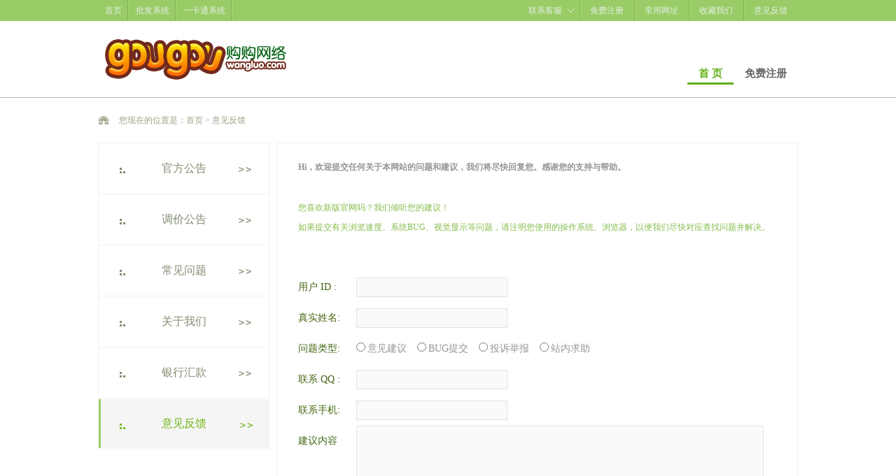

--- FILE ---
content_type: text/html; charset=utf-8
request_url: http://es.maxshu.cn/e/feedback
body_size: 2822
content:

<!DOCTYPE html>
<html>
<head>
  <meta http-equiv="Content-Type" content="text/html; charset=utf-8" />
  <meta http-equiv="X-UA-Compatible" content="IE=8" />
  <meta name="keywords" content="销售系统 点卡批发平台 数网" />
  <meta name="description" content="" />
  <title>[请填写网站名称]</title>
  <link rel="shortcut icon" href="icon.png" />
  <link href="../../../../Content/E/Theme/Green/css/mian_pifa.css" rel="stylesheet" type="text/css" />
  <script src="../../../../Scripts/jquery.js" type="text/javascript"></script>
  <script src="../../.././Scripts/jquery.validate.js" type="text/javascript"></script>
</head>

<body>
  <!--头部开始-->
  <div class="header">
    <div class="headertop">
      <div class="headertop_1">
        <ul class="top_left">
          <li><a href="/">首页</a></li>
            <li><a href="/e">批发系统</a></li>
            <li><a href="/c">一卡通系统</a></li>    
          

        </ul>
        <div id="navigation">
          <ul>
            <li><a href="#" id="kefu_lx" style="padding: 0px 25px 0px 10px;">联系客服<!--[if IE 7]><!--></a><!--<![endif]-->
              <!--[if lte IE 6]><table><tr><td><![endif]-->
              <ul>
                <li>
                </li>
                <li>
                </li>
              </ul>
              <!--[if lte IE 6]></td></tr></table></a><![endif]-->
            </li>
            <li><a href="/e/register">免费注册</a></li>
            <li><a href="/e/site" target="_blank">常用网址</a></li>
            <li><a href="javascript:addBookmark('[请填写网站名称]','http://es.maxshu.cn/e');">收藏我们</a></li>
            <li><a href="/e/feedback">意见反馈</a></li>
          </ul>
        </div>
      </div>
    </div>
    <div class="headertop_2">
      <div class="headertop_dh">
        <div class="top_logo">
          <div class="top_logo_p">
            <a href="/E">
              <img src="/Content/E/Theme/Green/images/logo_08.jpg" alt="Logo" /></a><span style="margin-left: 10px;"></span>
          </div>
        </div>
        <div class="top_dh">
          <ul>
            <li><a href="/e" id="dh_on">首 页</a></li>
            <li><a href="/e/register">免费注册</a></li>

          </ul>
        </div>
      </div>
    </div>
  </div>
  <!--头部结束-->

  
<script type="text/ecmascript">
    window.onload = function () {
        alert("请直接联系我们客服提交您的宝贵建议，以方便我们为您提供更好的服务，谢谢！");
    }
</script>
<div class="erji_main">
    <div class="place_hear">您现在的位置是：<a href="#">首页</a> > 意见反馈</div>
    

<div class="mber_left">
  <ul>
    <li><a href="/e/officialnotice" id="">官方公告</a></li>
    <li><a href="/e/adjustpricenotice" id="">调价公告</a></li>
    <li><a target="_blank" href="#"  id="">常见问题</a></li>
    <li><a href="/e/aboutUs" id="">关于我们</a></li>
    <li><a href="/e/bankmanage" id="">银行汇款</a></li>
    <li><a href="/e/feedback" id="mb_on">意见反馈</a></li>
  </ul>
</div>

    <div class="mber_right" style="padding: 20px 30px; width: 683px;">
        <div class="feedback">
            <p style="font-weight: bold;">Hi，欢迎提交任何关于本网站的问题和建议，我们将尽快回复您。感谢您的支持与帮助。</p>
            <p style="color: #84bd4c; padding-top: 30px;">您喜欢新版官网吗？我们倾听您的建议！</p>
            <p style="color: #84bd4c;">如果提交有关浏览速度、系统BUG、视觉显示等问题，请注明您使用的操作系统、浏览器，以便我们尽快对应查找问题并解决。</p>
            <div class="feedback_nr">
                <p><span id="yj_lb">用户 ID :</span><span id="yj_nr"><input name="" type="text" disabled="disabled" /></span></p>
                <p><span id="yj_lb">真实姓名:</span><span id="yj_nr"><input name="" type="text" disabled="disabled" /></span></p>
                <p>
                    <span id="yj_lb">问题类型:</span>
                    <span id="yj_jy">
                        <label>
                            <input name="" type="radio" value="">意见建议</label>
                        <label>
                            <input name="" type="radio" value="">BUG提交</label>
                        <label>
                            <input name="" type="radio" value="">投诉举报</label>
                        <label>
                            <input name="" type="radio" value="">站内求助</label>
                    </span>
                </p>
                <p><span id="yj_lb">联系 QQ :</span><span id="yj_nr"><input name="" type="text" disabled="disabled" /></span></p>
                <p><span id="yj_lb">联系手机:</span><span id="yj_nr"><input name="" type="text" disabled="disabled" /></span></p>
                <p><span id="yj_lb">建议内容</span><span id="yj_nr"><textarea name="" cols="" rows="" style="width: 576px; height: 200px; border: 1px solid #e2e2e2;" disabled="disabled"></textarea></span></p>
                <p>
                    <span id="yj_nr">
                        <button type="submit" class="ds-yj-button" disabled="disabled">提交</button></span>
                </p>
            </div>
        </div>
    </div>
</div>


  <!--底部开始-->
  <div class="footer">
    <div class="foot">
      <div class="foot_phone">
        <div class="phone_icon"></div>
        <div class="phone_num">
          <ul>
            <li style="color: #4b5c3c; font-size: 14px;">联系电话</li>
              <li><span class="phone_lb">[请填写]：</span><span class="phone_hm">010-88888888</span></li>
              <li><span class="phone_lb">[请填写]：</span><span class="phone_hm">010-88888888</span></li>
              <li><span class="phone_lb">[请填写]：</span><span class="phone_hm">010-88888888</span></li>
          </ul>
        </div>
      </div>
      <div class="foot_service">
        <div class="phone_icon" style="background-position: 0px -38px;"></div>
        <div class="service_num">
          <ul>
            <li style="color: #4b5c3c; font-size: 14px; padding-bottom: 16px;">联系客服</li>
            <li>
              <span id="service_hm">
              </span>
            </li>
            <li>
              <span id="service_hm">
              </span>
            </li>
          </ul>
        </div>
      </div>
      <div class="foot_us">
        <div class="bq_xx"><span>版权信息</span></div>
        <div class="foot_us_nr">
          <p>Copyright©2026 北京数网无限计算机系统服务有限公司 版权所有</p>
          <p>ICP:<a href="http://beian.miit.gov.cn" style="text-decoration: underline; color: #06F; float: none;" target="_blank">京公网安备110108902176号</a></p>
            <p style="width: 340px;">
    <a target="_blank" href="http://www.beian.gov.cn/portal/registerSystemInfo?recordcode=09002154" style="display: inline-block; text-decoration: none; height: 20px; line-height: 20px;">
      <img src="http://www.beian.gov.cn/file/ghs.png" style="float: left;" />
      <span style="float: left; height: 20px; line-height: 20px; margin: 0px 0px 0px 5px; color: #939393;">京ICP备09002154号-3</span>
    </a>
  </p>

          <p style="width: 340px;">es.maxshu.cn 保留一切权利</p>
            <p style="width: 310px; height: 21px; line-height: 21px;"><span style="display: block; float: left; margin: 0px">本平台由</span><a style="display: block; float: left; margin: 0px; padding: 0px;" href="http://www.maxshu.com"><img src="/Content/logo_tag.png" alt="数网无限" title="数网无限"></a><span style="display: block; float: left; margin: 0px;">提供技术支持，欢迎加盟。</span></p>
          <p style="height: 34px; float: right;">
            <a href="" target="_blank">
              <img src="http://oss.aliyuncs.com/msimage/Upload/escs.shucard.com/NetPoliceLogo.jpg" /></a>
            <a href="" target="_blank">
              <img src="http://oss.aliyuncs.com/msimage/Upload/escs.shucard.com/IndustrialLogo.jpg" /></a>
          </p>
        </div>
      </div>
    </div>
  </div>
  <!--底部开始-->
  <script type="text/javascript">
    function addBookmark(title, url) {
      try {
        window.external.addFavorite(url, title);
      }
      catch (e) {
        try {
          window.sidebar.addPanel(title, url, "");
        }
        catch (e) {
          alert("加入收藏失败，请使用Ctrl+D进行添加");
        }
      }
    }
  </script>
</body>
</html>


--- FILE ---
content_type: text/css
request_url: http://es.maxshu.cn/Content/E/Theme/Green/css/mian_pifa.css
body_size: 35542
content:
@charset "utf-8";
/* CSS Document */
img {
    border: none;
}

body {
    margin: 0px;
    padding: 0px;
    font-size: 12px;
    margin: 0px auto;
    color: #555555;
}

    body a {
        text-decoration: none;
        color: #717171;
        outline: none;
    }

        body a:hover {
            color: #9cab8c;
            text-decoration: none;
            cursor: pointer;
        }

    body p {
        padding: 0px;
        margin: 0px;
    }

    body ul {
        list-style-type: none;
        margin: 0px;
        padding: 0px;
    }

input[type="submit"], input[type="reset"], input[type="button"], input[type="radio"] {
    cursor: pointer;
    outline: none;
}

button {
    outline: 0;
}

    button::-moz-focus-inner {
        border-color: transparent;
    }


.header {
    width: 100%;
    min-width: 1000px;
}

.headertop {
    height: 30px;
    background: #99cc66;
}

.headertop_1 {
    width: 1000px;
    margin: 0px auto;
    height: 30px;
}

.top_left {
    float: left;
    width: 50%;
    height: 30px;
    text-align: center;
    line-height: 30px;
}

.headertop_1 li {
    float: left;
    height: 30px;
    background: url(../images/top_text_bj_02.jpg) no-repeat right;
}

    .headertop_1 li a {
        color: #e5efe7;
        padding: 0px 10px;
        float: left;
    }

        .headertop_1 li a:hover {
            float: left;
            color: #e5efe7;
            padding: 0px 10px;
            _background: url(../images/ie6_top_bj_02.jpg);
            height: 30px;
            line-height: 30px;
            background: #83b353;
        }

.top_right {
    float: right;
    height: 30px;
    text-align: right;
    line-height: 30px;
}





/*头部客服下拉*/
#navigation {
    position: relative;
    float: right;
    height: 30px;
    line-height: 30px;
}

    #navigation li {
        float: left;
        height: 30px;
        background: url(../images/top_text_bj_02.jpg) no-repeat;
    }

        #navigation li a {
            color: #e5efe7;
            padding: 0px 15px;
            float: left;
        }

            #navigation li a:hover {
                background: #83b353;
                color: #e5efe7;
                padding: 0px 15px;
                float: left;
                _background: url(../images/ie6_top_bj_02.jpg);
            }

    #navigation ul ul :hover > a.drop {
        background: #fff;
        color: #202c32;
    }

    #navigation ul ul {
        visibility: hidden;
        position: absolute;
        top: 30px;
        margin-left: -83px !importent;
        _margin-left: -1px;
        max-width: 186px;
        _width: 186px;
        border-left: 1px solid #83b353;
        border-right: 1px solid #83b353;
        border-bottom: 1px solid #83b353;
        padding: 12px 0px 2px 0px;
        background: #FFFFFF;
    }

        #navigation ul ul li {
            background: none;
            float: left;
        }

    #navigation table {
        position: absolute;
        top: 0;
        left: 0;
        border-collapse: collapse;
    }

    #navigation ul ul a, #navigation ul ul a:visited {
        height: auto;
        display: block;
        text-decoration: none;
        padding: 0px 0px 0px 26px;
        margin: 0px 0px 0px 13px;
        _margin: 0px 0px 0px 6px;
        color: #244700;
        float: left;
        background: url(../images/qq_icon_05.png) no-repeat;
        height: 20px;
        line-height: 20px;
        width: 50px;
    }

        #navigation ul ul a:hover {
            background: url(../images/qq_icon_05.png) no-repeat;
            display: block;
            text-decoration: none;
            padding: 0px 0px 0px 26px;
            color: #244700;
        }

    #navigation ul li:hover ul {
        visibility: visible;
    }

    #navigation ul a:hover ul {
        visibility: visible;
    }

    #navigation ul :hover ul ul {
        visibility: hidden;
    }

    #navigation ul :hover ul :hover ul {
        visibility: visible;
    }

    #navigation ul ul a span {
        float: left;
        height: 20px;
        line-height: 20px;
    }

        #navigation ul ul a span img {
            margin-right: 4px;
            width: 20px;
            height: 20px;
        }

#kefu_lx {
    background: url(../images/kefu_top_g_02.jpg) no-repeat;
}

#navigation #kefu_lx:hover {
    color: #bababa;
    background: url(../images/kefu_top_xl_02.jpg) no-repeat;
}

#navigation :hover > a#kefu_lx, #navigation ul ul :hover > a#kefu_lx {
    background: url(../images/kefu_top_xl_02.jpg) no-repeat;
    color: #bababa;
}
/*头部客服下拉结束*/


/*导航开始*/
.headertop_2 {
    width: 100%;
    border-bottom: solid 1px #b1b1b1;
    float: left;
}

.headertop_dh {
    width: 1000px;
    margin: 0px auto;
    padding: 16px 0px;
    height: 77px;
}

.top_logo {
    height: 77px;
    padding: 0px 8px;
    width: 300px;
    overflow: hidden;
    float: left;
    line-height: 77px;
}

.top_logo_p {
    vertical-align: middle;
    display: table-cell;
    height: 77px;
}

    .top_logo_p img {
        max-height: 77px;
        max-width: 300px;
        vertical-align: middle;
    }

.top_dh {
    float: right;
    max-width: 660px;
    overflow: hidden;
}

    .top_dh li {
        float: left;
        height: 25px;
        padding: 50px 0px 2px 0px;
    }

        .top_dh li a {
            float: left;
            font-size: 15px;
            color: #000000;
            font-weight: bold;
            font-family: "微软雅黑";
            padding: 0px 16px;
            height: 25px;
            color: #666666;
        }

            .top_dh li a:hover {
                border-bottom: 3px solid #62b015;
                height: 22px;
                color: #62b015;
            }

#dh_on {
    border-bottom: 3px solid #62b015;
    height: 22px;
    color: #62b015;
}
/*导航结束*/




/*幻灯片开始*/

.pi_bg {
    float: left;
    width: 100%;
    height: 445px;
    overflow: hidden;
}

.banner {
    min-width: 1000px;
    height: 400px;
    left: 0px;
    top: 0px;
}

    .banner a {
        display: none;
        min-width: 1000px;
        width: 100%;
        height: 400px;
        position: absolute;
    }

        .banner a div {
            width: 100%;
            height: 400px;
            background-position:50% 50%;
        }


.png {
    display: inline-block;
    background: url(../images/icon_bg_05.png) no-repeat 0px 0px;
    background-repeat: no-repeat;
    vertical-align: middle;
    width: 17px;
    height: 19px;
}

.png2 {
    display: inline-block;
    background: url(../images/icon_bg_05.png) no-repeat -26px 0px;
    background-repeat: no-repeat;
    vertical-align: middle;
    width: 17px;
    height: 19px;
}



.inner {
    display: block;
    width: 100%;
    position: absolute;
    left: 0;
    text-align: center;
    top: 540px;
    height: 17px;
    padding: 14px 0px;
    overflow: hidden;
    margin: 0 auto;
}

.menu {
    height: 17px;
    max-width: 186px;
    _width: 186px;
    margin: 0 auto;
    overflow: hidden;
    zoom: 1;
}

    .menu a {
        margin: 0px 5px;
    }

    .menu ul {
        float: left;
    }

    .menu li {
        float: left;
        display: inline-block;
        height: 17px;
        margin-right: 20px;
        vertical-align: middle;
    }
/*幻灯片结束*/


/*主干部分*/
.main_pf {
    width: 1000px;
    margin: 0px auto;
}

.main_text {
    width: 1000px;
    height: 321px;
    padding-bottom: 26px;
    border-bottom: dotted 1px #CCCCCC;
    float: left;
}

.main_xtgg {
    float: left;
    width: 298px;
    height: 281px;
    padding: 20px 12px;
    margin-right: 10px;
}

    .main_xtgg:hover {
        background: #fafff5;
        _background: #fafff5;
    }

h1 {
    padding: 0px;
    margin: 0px;
    background: url(../images/icon_h_01.png) no-repeat;
    height: 28px;
    width: 100px;
    background-position: 0px 0px;
}

.main_xtgg ul {
    height: 222px;
    padding-left: 32px;
    overflow: hidden;
    width: 266px;
}

    .main_xtgg ul li {
        width: 266px;
        line-height: 33px;
        _line-height: 30px;
        _padding-top: 10px 0px 0px 0px;
        _height: 24px;
        float: left;
    }

        .main_xtgg ul li a {
            width: 266px;
            height: 33px;
            float: left;
            overflow: hidden;
        }

#text_gg {
    float: left;
    width: 196px;
    white-space: nowrap;
    overflow: hidden;
    -o-text-overflow: ellipsis;
    text-overflow: ellipsis;
}

#time_gg {
    float: right;
    width: 66px;
}

.main_text p {
    padding: 10px 0px 0px 32px;
    overflow: hidden;
    width: 266px;
    line-height: 24px;
}

    .main_text p a {
        color: #5d8b2f;
    }

        .main_text p a:hover {
            color: #3e611c;
        }



.main_cjwt {
    float: left;
    width: 276px;
    height: 281px;
    padding: 20px 32px;
    margin-right: 10px;
}

    .main_cjwt:hover {
        background: #fafff5;
    }

h2 {
    padding: 0px;
    margin: 0px;
    background: url(../images/icon_h_01.png) no-repeat;
    height: 28px;
    width: 100px;
    background-position: 0px -27px;
}

.main_cjwt ul {
    height: 222px;
    padding-left: 32px;
    overflow: hidden;
    width: 266px;
}

    .main_cjwt ul li {
        width: 266px;
        line-height: 33px;
        _line-height: 30px;
        _padding-top: 10px 0px 0px 0px;
        _height: 24px;
    }

        .main_cjwt ul li a {
            float: left;
            width: 266px;
            white-space: nowrap;
            overflow: hidden;
            -o-text-overflow: ellipsis;
            text-overflow: ellipsis;
        }

.main_our {
    float: left;
    width: 286px;
    height: 281px;
    padding: 20px 0px 20px 32px;
    _width: 246px;
    overflow: hidden;
}

    .main_our:hover {
        background: #fafff5;
    }

h3 {
    padding: 0px;
    margin: 0px;
    background: url(../images/icon_h_01.png) no-repeat;
    height: 28px;
    width: 100px;
    background-position: 0px -54px;
}

#text_our {
    text-indent: 2em;
    height: 222px;
    overflow: hidden;
    line-height: 25px;
    width: 240px;
    _width: 220px;
}

.main_our a {
    color: #717171;
}

.main_ad {
    width: 1000px;
    height: 254px;
    padding: 46px 0px 42px 0px;
    float: left;
}

.four_ad {
    width: 300px;
    padding-right: 20px;
    height: 254px;
    overflow: hidden;
    float: left;
}

    .four_ad ul {
        border-bottom: 2px solid #99cc66;
        height: 252px;
        width: 126px;
        padding: 0px 87px;
    }

        .four_ad ul li {
            width: 126px;
            padding-bottom: 24px;
            float: left;
            height: 35px;
        }

            .four_ad ul li a {
                width: 126px;
                height: 35px;
                float: left;
                background: url(../images/icon_h_01.png);
            }

#new_zn {
    background-position: 0px -85px;
}

#help_zx {
    background-position: 0px -124px;
}

#safe_sz {
    background-position: 0px -161px;
}

#download_zx {
    background-position: 0px -198px;
}

#new_zn:hover {
    background-position: -129px -85px;
}

#help_zx:hover {
    background-position: -129px -124px;
}

#safe_sz:hover {
    background-position: -129px -161px;
}

#download_zx:hover {
    background-position: -129px -198px;
}

.goods_hd {
    width: 300px;
    margin-left: 10px;
    padding: 0px 20px;
    height: 254px;
    overflow: hidden;
    float: left;
}

    .goods_hd img {
        height: 200px;
        width: 300px;
    }

#goods_name {
    height: 42px;
    width: 300px;
    line-height: 42px;
    text-align: center;
    white-space: nowrap;
    overflow: hidden;
    -o-text-overflow: ellipsis;
    text-overflow: ellipsis;
    border-bottom: 2px solid #99cc66;
    font-size: 14px;
    font-weight: bold;
    padding-top: 6px;
}

.goods_tj {
    width: 300px;
    margin-left: 10px;
    padding-left: 20px;
    height: 254px;
    overflow: hidden;
    float: left;
}

    .goods_tj img {
        height: 200px;
        width: 300px;
    }

/*合作伙伴切换开始*/
#theater {
    width: 1000px;
    float: left;
    background: url(../images/partner_1_03.jpg) no-repeat;
    overflow: hidden;
}

.qPage {
    height: 16px;
    padding: 4px 9px 0 9px;
}

    .qPage .stat {
        float: left;
        color: #909090;
        line-height: 16px;
    }

    .qPage .turn {
        float: right;
        margin-top: 2px;
        height: 25px;
    }

        .qPage .turn div {
            display: inline-block;
            *display: inline;
            *zoom: 1;
            width: 16px;
            height: 16px;
            margin-left: 5px;
        }

        .qPage .turn a {
            display: block;
            width: 100%;
            height: 100%;
            line-height: 16px;
        }

        .qPage .turn .pre {
            cursor: pointer;
            background: url(../images/pre_nav_03.jpg) no-repeat;
        }

        .qPage .turn .next {
            cursor: pointer;
            background: url(../images/pre_nav_03.jpg) no-repeat;
            background-position: -13px 0px;
        }

        .qPage .turn .pre_disabled {
            cursor: default;
            background: url(../images/pre_nav_03.jpg) no-repeat;
        }

        .qPage .turn .next_disabled {
            cursor: default;
            background: url(../images/pre_nav_03.jpg) no-repeat;
        }

.items {
    width: 1000px;
    margin-bottom: 10px;
    float: left;
    height: 90px;
    padding-top: 16px;
    padding-top: 26px !importent;
    _padding-top: 16px;
}
.theater .item {
    width: 1000px;
    height: 117px;
    margin-bottom: 10px;
    overflow: hidden;
}

    .theater .item .thumb {
        float: left;
        width: 80px;
        height: 60px;
        display: inline;
    }

.items a {
width: 130px;
    height: 40px;
    border: 1px solid #CCCCCC;
    padding: 21px 26px 22px 26px;
    float: left;
    margin-right: 16px;
    _margin-right: 15px;
}

    .items a img {
        width: 130px;
        height: 40px;
    }
/*合作伙伴切换结束*/



/*底部开始*/
.footer {
    width: 100%;
    height: 204px;
    background: url(../images/foot_bj_24.jpg);
    float: left;
    min-width: 1000px;
}

.foot {
    margin: 0px auto;
    width: 1000px;
    height: 204px;
    overflow: hidden;
}

.foot_phone {
    padding: 35px 4px;
    width: 304px;
    height: 134px;
    float: left;
}

.phone_icon {
    background: url(../images/icon_foot_01.png) no-repeat;
    _background: url(../images/icon_foot_02.png) no-repeat;
    width: 38px;
    height: 38px;
    float: left;
}

.phone_num {
    padding: 0px 0px 0px 22px;
    width: 173px;
    height: 120px;
    overflow: hidden;
    float: left;
}

    .phone_num ul li {
        line-height: 14px;
        padding-bottom: 16px;
        color: #456f19;
        font-family: "微软雅黑";
        float: left;
        width: 173px;
    }

.phone_lb {
    float: left;
    width: 62px;
    text-align: right;
}

.phone_hm {
    width: 111px;
    float: left;
}

.foot_service {
    padding: 35px 0px 15px 0px;
    width: 348px;
    height: 154px;
    float: left;
}

.service_num {
    padding-left: 22px;
    width: 274px;
    height: 154px;
    overflow: hidden;
    float: left;
}

    .service_num ul li {
        line-height: 14px;
        padding-bottom: 7px;
        color: #456f19;
        font-family: "微软雅黑";
        float: left;
        width: 294px;
        overflow: hidden;
        _height: 20px;
    }

#service_lb {
    width: 38px;
    float: left;
    line-height: 24px;
    _width: 36px;
}

#service_hm {
    width: 256px;
    float: left;
    overflow: hidden;
    max-height: 24px;
    _width: 258px;
}

    #service_hm a {
        padding: 0px 0px 0px 24px;
        height: 20px;
        line-height: 20px;
        font-family: "微软雅黑";
        margin: 0px 26px 0px 0px;
        float: left;
        color: #456f19;
        background: url(../images/qq_icon_05.png) no-repeat;
        _background-position: 0px -20px;
    }

.foot_us {
    width: 318px;
    float: right;
    padding: 35px 0px 15px 0px;
    min-height: 154px;
}

.bq_xx {
    width: 340px;
    border-bottom: 1px solid #afda84;
    height: 25px;
}

    .bq_xx span {
        width: 340px;
        border-bottom: 1px solid #3e7506;
        height: 24px;
        text-align: top;
        float: left;
        font-size: 14px;
        font-family: "微软雅黑";
        color: #4b5c3c;
    }

.foot_us_nr {
    padding-top: 10px;
}

    .foot_us_nr p {
        float: left;
        color: #456f19;
        font-family: "微软雅黑";
        overflow: hidden;
        padding: 0px;
        margin: 0px;
        line-height: 20px;
        margin-bottom: -8px !importent;
        _margin-bottom: -8px;
    }

        .foot_us_nr p span {
            margin-left: 15px;
        }

    .foot_us_nr a {
        margin-left: 5px;
    }

        .foot_us_nr a img {
            max-height: 36px;
        }

/*登录框架开始*/
.Login {
    position: absolute;
    top: 140px;
    right: 18%;
    height: 400px;
    padding: 30px 5px 25px 0px; 
}

.Login_pf {
    width: 995px;
    margin: 0px auto;
    height: 330px;
    padding: 35px 5px 35px 0px;
}

.Login_dl {
    background: rgba(255,255,255,.8);
    border-radius: 10px;
    -webkit-border-radius: 10px;
    -moz-border-radius: 10px;
    float: right;
    height: 290px;
    _height: 290px;
    width: 283px;
    padding: 15px 17px;
    overflow: hidden;
}

    .Login_dl p {
        height: 25px;
        border-bottom: 2px solid #666666;
        width: 253px;
        padding: 0 0 5px 0;
        text-align: center;
        margin: 0px auto;
        color: #666666;
    }

        .Login_dl p span {
            float: left;
        }

        .Login_dl p a {
            color: #7b9b5b;
            line-height: 24px;
        }

            .Login_dl p a:hover {
                color: #537332;
            }

    .Login_dl ul {
        margin-top: -16px !importent;
        _margin-top: -16px;
    }
	
	.Login_dl ul>li:first-child{
		padding-top: 12px;
	}
    .Login_dl ul li {
            width: 253px;
            height: 28px;
            overflow: hidden;
            padding-top: 8px;
            padding-top: 6px !importent;
            _padding-top: 6px;
            line-height: 28px;
            font-size: 14px;
        }

#dl_text {
    width: 80px;
    float: left;
    color: #666666;
    font-size: 16px;
    font-family: "微软雅黑";
}

#dl_kj {
    width: 166px;
    height: 32px;
    float: left;
    font-family: Verdana, Arial, Helvetica, sans-serif;
}

    #dl_kj input {
        height: 22px;
        line-height: 22px;
        border: 1px solid #e1e1e1;
        float: left;
        background: #ffffff;
        border-radius: 5px;
        -moz-border-radius: 5px;
        -webkit-border-radius: 5px;
        outline: none;
        text-indent: .5em;
    }

    #dl_kj img {
        margin: 4px 0px 0px 4px;
        width: 40px;
        height: 20px;
        float:left;
    }

.put_mb_s {
    color: #145f95;
    font-weight: bold;
    font-size: 13px;
    line-height: 24px;
    padding-left: 8px;
    font-family: Verdana, Arial, Helvetica, sans-serif;
}

#dl_icon {
    width: 115px;
    height: 30px;
    padding: 0px 15px 0px 0;
    float: left;
}

    #dl_icon a {
        background:#6db428;
        width: 115px;
        height: 35px;
        float: left;
        text-align: center;
        color: #ffffff;
        font-size: 20px;
        border-radius: 10px;
        -moz-border-radius: 10px;
        -webkit-border-radius: 10px;
        display: block;
    }
#dl_down {
    height: 35px;
    float: left; 
}
#dl_down a{
	color: #ffffff;
	font-family: "微软雅黑";
	border-radius: 10px;
	-moz-border-radius: 10px;
    -webkit-border-radius: 10px;
    width: 115px;
    height: 35px;
    text-align: center;
    display: block;
    background: #386b12;
    font-size:14px;
    color: #ffffff;
}
#login_frame .with-line {
	width:253px;
	font-size: 12px;
	color: #6d6b6c;
	margin: -8px auto;
	position: relative;
	text-align: center;
	font-family: "微软雅黑";
}

#login_frame .with-line:before {
	content: "";
	border-top: 2px solid #6d6b6c;
	display: block;
	position: absolute;
	width: 70px;
	top: 14px;
	left: 0
}

#login_frame .with-line:after {
	content: "";
	border-top: 2px solid #6d6b6c;
	display: block;
	position: absolute;
	width: 70px;
	top: 14px;
	right: 0
}  
.Login_dl ul>li:last-child span img{
	width: 60px;
	height: 60px;
	margin-top: 8px;
}

/*登录框架结束*/


/*二级页*/
.erji_main {
    margin: 0px auto;
    width: 1000px;
    min-height: 600px;
}

.place_hear {
    float: left;
    height: 64px;
    line-height: 64px;
    color: #98a389;
    padding-left: 30px;
    background: url(../images/erji_icon_01.jpg) no-repeat;
    background-position: 0px 26px;
    width: 950px;
}

    .place_hear a {
        color: #98a389;
    }

.mber_left {
    float: left;
    width: 243px;
    border-top: 1px solid #f2f1f1;
    border-left: 1px solid #f2f1f1;
    border-right: 1px solid #f2f1f1;
}

    .mber_left li {
        width: 243px;
        height: 70px;
        border-bottom: 1px solid #f2f1f1;
        text-align: center;
        padding: 1px 0px;
        line-height: 70px;
        font-size: 16px;
        font-family: "微软雅黑";
        _margin-top: -4px;
    }

.mber_left {
    float: left;
    width: 243px;
    border-top: 1px solid #f2f1f1;
    border-left: 1px solid #f2f1f1;
    border-right: 1px solid #f2f1f1;
}

    .mber_left li {
        width: 243px;
        height: 70px;
        border-bottom: 1px solid #f2f1f1;
        text-align: center;
        padding: 1px 0px;
        line-height: 70px;
        font-size: 16px;
        font-family: "微软雅黑";
        _margin-top: -4px;
    }

        .mber_left li a {
            height: 70px;
            width: 243px;
            background: url(../images/erji_left_bj_01.jpg) no-repeat bottom;
            float: left;
            color: #828d71;
            margin: 0px;
            padding: 0px;
        }

            .mber_left li a:hover {
                background-position: top;
                color: #71b514;
            }

#mb_on {
    background-position: top;
    color: #71b514;
}

.mber_right {
    float: right;
    width: 663px;
    border: 1px solid #f2f1f1;
    padding: 20px 40px;
    _padding: 20px 40px 0px 40px;
    margin-bottom: 20px;
}

    .mber_right p {
        line-height: 28px;
        padding-top: 5px;
        text-indent: 2em;
        color: #959595;
    }

.mber_notice {
    width: 663px;
    float: left;
}

    .mber_notice li {
        width: 663px;
        float: left;
        border-bottom: 1px dotted #d3d3d3;
        line-height: 48px;
    }

        .mber_notice li a:hover {
            color: #2c4b0d;
        }

#notice_gg {
    width: 580px;
    float: left;
    white-space: nowrap;
    overflow: hidden;
    -o-text-overflow: ellipsis;
    text-overflow: ellipsis;
}

.update_page {
    width: 580px;
    float: left;
    padding: 20px 0px 0px 0px;
}

.pagelist a {
    color: #afafaf;
    width: 17px;
    height: 16px;
    text-align: center;
    float: left;
    margin: 6px 10px 0px 10px;
}

    .pagelist a:hover {
        background: url(../images/page_icon_03.jpg) no-repeat;
        color: #ffffff;
    }

#thisclass {
    background: url(../images/page_icon_03.jpg) no-repeat;
    color: #ffffff;
}

#on_page {
    background: #f2f1f1;
    padding: 6px 15px;
    width: 48px;
    margin: 0px 10px 0px 10px;
}

    #on_page:hover {
        background: #99cc66;
        color: #ffffff;
    }

#nextpage {
    background: #99cc66;
    padding: 6px 15px;
    color: #ffffff;
    width: 48px;
    float: left;
    margin: 0px 10px 0px 10px;
}

.pageinfo {
    margin: 2px 0px 0px 10px;
    _margin: 2px 0px 0px 10px;
    float: left;
    color: #afafaf;
    line-height: 24px;
}

.pagelist input {
    border: 1px solid #e3e8df;
    background: #f2f1f1;
    height: 24px;
    color: #afafaf;
    padding: 0px;
    float: left;
    line-height: 24px;
}

.ds-post-button {
    border: 1px solid #e3e8df;
    background: #f2f1f1;
    height: 26px;
    color: #afafaf;
    margin: 0px 0px 0px 10px;
    width: 40px;
    float: left;
}

.bank_num {
    border-top: 1px solid #f2f1f1;
    border-left: 1px solid #f2f1f1;
    float: left;
}

    .bank_num li {
        width: 216px;
        height: 72px;
        border-right: 1px solid #f2f1f1;
        border-bottom: 1px solid #f2f1f1;
        padding: 20px 5px 15px 10px;
        float: left;
    }
.bank-101, .bank-102, .bank-103, .bank-104, .bank-105, .bank-106, .bank-107, .bank-108, .bank-109, .bank-110, .bank-111, .bank-112, .bank-113, .bank-114, .bank-115, .bank-116, .bank-117, .bank-118, .bank-119, .bank-120, .bank-121, .bank-122, .bank-123, .bank-124, .bank-125, .bank-101, .bank-126, .bank-127, .bank-128, .bank-201, .bank-202, .bank-203, .bank204{ float:left; width:40px; background:url(../images/bank_logo.jpg) no-repeat; height:30px; margin:15px 0px;}
.bank-101{ background-position:0px 0px;}/*农业银行*/
.bank-102{ background-position:-50px 0px;}/*工商银行*/
.bank-103{ background-position:-100px 0px;}/*中国银行*/
.bank-104{ background-position:-150px -0px;}/*建设银行*/
.bank-105{ background-position:-200px -0px;}/*邮政银行*/
.bank-106{ background-position:-250px -0px;}/*交通银行*/
.bank-107{ background-position:-300px -0px;}/*招商银行*/
.bank-108{ background-position:-350px -0px;}/*浦发银行*/
.bank-109{ background-position:-400px -0px;}/*兴业银行*/
.bank-110{ background-position:-450px -0px;}/*华夏银行*/
.bank-111{ background-position:0px -40px;}/*广发银行*/
.bank-112{ background-position:-50px -40px;}/*民生银行*/
.bank-113{ background-position:-100px -40px;}/*中信银行*/
.bank-114{ background-position:-150px -40px;}/*光大银行*/
.bank-115{ background-position:-200px -40px;}/*恒丰银行*/
.bank-116{ background-position:-250px -40px;}/*浙商银行*/
.bank-117{ background-position:-300px -40px;}/*渤海银行*/
.bank-118{ background-position:-350px -40px;}/*平安银行*/
.bank-119{ background-position:-400px -40px;}/*东亚银行*/
.bank-120{ background-position:-450px -40px;}/*韩亚银行*/
.bank-121{ background-position:0px -80px;}/*深圳发展银行*/
.bank-122{ background-position:-50px -80px;}/*北京银行*/
.bank-123{ background-position:-100px -80px;}/*上海银行*/
.bank-124{ background-position:-150px -80px;}/*宁波银行*/
.bank-125{ background-position:-200px -80px;}/*上海农村商业银行*/
.bank-126{ background-position:-250px -80px;}/*江苏银行*/
.bank-127{ background-position:-300px -80px;}/*南京银行*/
.bank-128{ background-position:-350px -80px;}/*广州银行*/
.bank-201{ background-position:-0px -120px;}/*网付通*/
.bank-202{ background-position:-50px -120px;}/*财付通*/
.bank-203{ background-position:-100px -120px;}/*支付宝*/
.bank-204{ background-position:-150px -120px;}/*盛付通*/

.bank_ms {
    width: 176px;
    _width: 179px;
    float: left;
    height: 72px;
    overflow: hidden;
    _margin-left: -20px;
}

    .bank_ms p {
        width: 176px;
        _width: 179px;
        float: left;
        height: 24px;
        padding: 0px;
        margin: 0px;
        line-height: 24px;
        overflow: hidden;
        text-indent: inherit;
        color: #717171;
    }

#bank_name1 {
    font-weight: bold;
}

.feedback_nr {
    float: left;
    padding-top: 40px;
}

.feedback p {
    line-height: 28px;
    padding: 0px;
    text-indent: inherit;
    text-indent: 0em;
    float: left;
    width: 683px;
    overflow: hidden;
}

.feedback_nr {
    padding-top: 50px;
}

    .feedback_nr p {
        line-height: 44px;
    }

#yj_lb {
    float: left;
    width: 78px;
    font-size: 14px;
    color: #456813;
}

#yj_nr {
    float: right;
    width: 600px;
}

    #yj_nr input {
        width: 210px;
        border: 1px solid #e2e2e2;
        height: 24px;
    }

#yj_jy {
    float: left;
    width: 600px;
    font-size: 14px;
}

    #yj_jy label {
        margin-right: 10px;
        float: left;
    }

.ds-yj-button {
    color: #FFFFFF;
    background: #90c956;
    width: 150px;
    height: 52px;
    border: 1px solid #e2e2e2;
    font-size: 18px;
    font-family: "微软雅黑";
    letter-spacing: 6px;
    line-height: 36px;
    float: left;
    _margin-top: 14px;
}



.text_main {
    padding: 30px;
    width: 940px;
    float: left;
    border: 1px solid #f2f1f1;
    color: #666666;
    margin-bottom: 20px;
    *margin-bottom: 20px;
}

    .text_main h6 {
        width: 940px;
        padding: 0px 0px 30px 0px;
        margin: 0px;
        text-align: center;
        font-size: 15px;
        font-weight: bold;
        border-bottom: 1px dotted #e2e2e2;
        font-weight: normal;
        font-family: "微软雅黑";
    }

    .text_main p {
        text-indent: 2em;
    }

.text_Par {
    width: 940px;
    padding: 25px 0px 0px 0px;
    float: left;
}

    .text_Par p {
        line-height: 30px;
        float: left;
        text-indent: 0em;
        padding: 10px 20px 0px 20px;
    }

        .text_Par p span {
            text-indent: 2em;
            width: 900px;
            float: left;
        }

.det_info {
    position: relative;
    display: table-cell;
    text-align: center;
    vertical-align: middle;
    width: 940px;
    overflow: hidden;
}

    .det_info img {
        position: static;
        top: -50%;
        left: -50%;
        max-width: 840px;
        _top: -50%;
        _left: -50%;
    }

.web_used {
    float: left;
}

    .web_used h5 {
        font-size: 14px;
        background: #eff9e1;
        padding: 10px 15px;
        float: left;
        margin: 20px 0px 0px 0px;
        font-weight: normal;
    }

.used_cz {
    padding: 20px 0px 20px 20px;
    float: left;
    background: #fafafa;
}

    .used_cz li {
        float: left;
    }

        .used_cz li a {
            width: 110px;
            height: 52px;
            background: url(../images/used_wz_01.jpg) no-repeat bottom;
            padding: 0px 4px 0px 52px;
            white-space: nowrap;
            overflow: hidden;
            -o-text-overflow: ellipsis;
            text-overflow: ellipsis;
            line-height: 52px;
            font-size: 14px;
            float: left;
            margin: 10px 17px 0px 0px;
            color: #666666;
            font-family: "微软雅黑";
        }

    .used_cz a:hover {
        background-position: top;
        color: #2c4b0d;
    }

#on_used {
    background-position: top;
    color: #2c4b0d;
}

.used_cx {
    padding: 15px 0px 0px 20px;
    list-style-type: disc;
    font-size: 12px;
    float: left;
}

    .used_cx li {
        float: left;
        font-size: 10px;
        line-height: 28px;
        width: 120px;
        margin-left: 20px;
    }

        .used_cx li a {
            font-family: "微软雅黑";
            font-size: 13px;
            width: 120px;
            white-space: nowrap;
            overflow: hidden;
            -o-text-overflow: ellipsis;
            text-overflow: ellipsis;
        }

            .used_cx li a:hover {
                color: #2c4b0d;
            }


#enroll_an {
    background: #8ec854;
    border-radius: 5px;
    -webkit-border-radius: 5px;
    -moz-border-radius: 5px;
    border: none;
    color: #FFFFFF;
    font-size: 14px;
    font-family: "微软雅黑";
    padding: 1px 10px 3px 10px;
    *padding: 0px 10px 3px 10px;
    _padding: 0px 5px 1px 0px;
    _height: 22px;
}

.enroll_main {
    float: left;
    width: 940px;
    padding: 20px 0px;
}

.regMain {
    float: left;
    _float: none;
    height: 48px;
    color: #9e9e9e;
    width: 940px;
}

    .regMain dl {
        margin: 0px;
        padding: 0px;
        float: left;
    }


#dt_name {
    float: left;
    text-align: right;
    width: 102px;
    margin: 0px;
    padding: 0px;
    line-height: 26px;
}

#input_kj {
    float: left;
    margin: 0px;
    padding: 0px;
    width: 288px;
}

.ipt {
    width: 274px;
    height: 26px;
    border: 1px solid #dbdbdb;
    float: left;
    -webkit-box-shadow: inset 0 1px 2px rgba(0,0,0,.1);
    -moz-box-shadow: inset 0 1px 2px rgba(0,0,0,.1);
    box-shadow: inset 0 1px 2px rgba(0,0,0,.1);
}

.input_text {
    float: left;
    line-height: 30px;
    background: #fafff5;
    padding: 0px 6px;
    margin: 0px;
    max-width: 530px;
}


.display_msg {
    background: url(../images/enroll_bz_01.jpg) no-repeat;
    background-position: 0px 3px;
    padding-left: 20px;
    max-width: 510px;
    float: left;
}


.enroll_main label.error {
    background: url(../images/enroll_bz_01.jpg) no-repeat;
    background-position: 0px -28px;
    padding-left: 17px;
    max-width: 510px;
    float: left;
    color: #c40e0e;
    background-position: 0px -29px;
    margin: -10px 0px 7px 101px;
    _margin: -10px 0px 7px 51px; /*ie6*/
    height: 20px;
}

.other_msg {
    background: url(../images/enroll_bz_01.jpg) no-repeat;
    background-position: 0px -69px;
    padding-left: 20px;
    max-width: 510px;
    float: left;
}


#input_kj option {
    line-height: 30px;
    float: left;
}

#input_kj select {
    -webkit-box-shadow: inset 0 1px 2px rgba(0,0,0,.1);
    -moz-box-shadow: inset 0 1px 2px rgba(0,0,0,.1);
    box-shadow: inset 0 1px 2px rgba(0,0,0,.1);
}

.safe_color {
    float: left;
    height: 5px;
    margin: 6px 0px 0px 102px;
    background: url(../images/safe_color_01.jpg) no-repeat;
    width: 159px;
}

#input_ty {
    float: left;
    text-align: left;
    padding: 26px 6px 0px 6px;
    margin: 0px;
    max-width: 530px;
    height: 24px;
}

    #input_ty label {
        top: 20px;
    }
